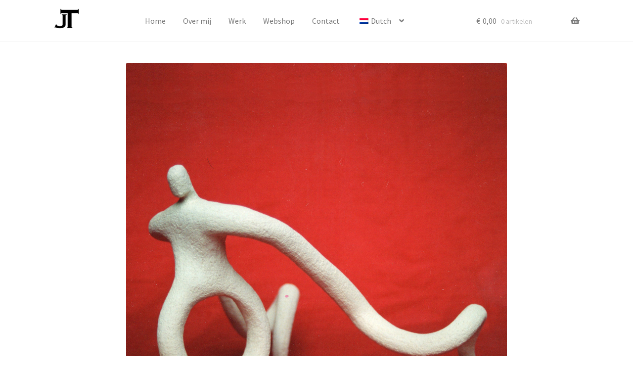

--- FILE ---
content_type: text/css; charset=utf-8
request_url: https://www.joosttibosch.com/wp-content/cache/min/1/wp-content/themes/Storefront-Child-Theme/style.css?ver=1765442282
body_size: 1512
content:
h1{color:#898989!important;font-size:25px!important;font-weight:700;text-transform:uppercase;letter-spacing:2px;font-family:"copperplate bold",Sans-serif!important}.home.blog .site-header,.home.page:not(.page-template-template-homepage) .site-header,.home.post-type-archive-product .site-header,.site-header{position:fixed;width:100%}*:focus{outline:none!important}.site-search{display:none}.site-header .site-branding img{height:auto;max-width:60px;margin-top:15px;max-height:none}.site-header{padding-top:0}.home.blog .site-header,.home.page:not(.page-template-template-homepage) .site-header,.home.post-type-archive-product .site-header{margin-bottom:0;padding-top:0}.entry-header{display:none}.onsale{color:#aaa;border-color:#aaa}h1,h2,h3{font-weight:700!important}button.single_add_to_cart_button.button.alt{text-decoration:none;fill:#fff;color:#fff;background-color:#f46e97;border-radius:50px 50px 50px 50px;font-weight:300;padding:.6180469716em 40px;border-width:1px;border-style:solid;border-color:#f46e97;transition:all .3s}button.single_add_to_cart_button.button.alt:hover{color:#f46e97;background-color:#fff;border-color:#f46e97;text-decoration:none;fill:#f46e97;border-radius:50px 50px 50px 50px;font-weight:300;border-style:solid;padding:.6180469716em 40px;border-width:1px;font-size:12px!important}.product_meta{display:none}a.button.product_type_simple.add_to_cart_button.ajax_add_to_cart{text-decoration:none;fill:#fff;color:#fff;background-color:#f46e97;border-radius:50px 50px 50px 50px;font-weight:300;padding:.6180469716em 40px;border-width:1px;border-style:solid;border-color:#f46e97;transition:all .3s}a.button.product_type_simple.add_to_cart_button.ajax_add_to_cart:hover{color:#f46e97;background-color:#fff;border-color:#f46e97;text-decoration:none;fill:#f46e97;border-radius:50px 50px 50px 50px;font-weight:300;border-style:solid;padding:.6180469716em 40px;border-width:1px}.storefront-product-pagination{display:none}.overMijFoto img{height:500px;width:80%;object-fit:cover}#two-column{width:70%;margin:0 auto}#two-column #left{width:50%;float:left}#two-column #right{width:50%;float:right}#two-column p{margin-bottom:12px}#two-column #right input[type="text"],#two-column #left input[type="text"]{width:95%;margin-right:2.5%;border:none;border-bottom:2px solid #aaa;background:transparent;box-shadow:none}#two-column #right input[type="email"]{width:100%;border:none;border-bottom:2px solid #aaa;background:transparent;box-shadow:none}#two-column #right p{margin-left:5%}#two-column textarea{position:relative;border:none;border-bottom:2px solid #aaa;background:transparent;box-shadow:none}#two-column input[type="submit"]{text-decoration:none;fill:#fff;color:#fff;background-color:#f46e97;border-radius:50px 50px 50px 50px;font-weight:300;padding:.3180469716em 40px;border-width:1px;border-style:solid;border-color:#f46e97;transition:all .3s;float:right}#two-column input[type="text"],input[type="email"],#two-column textarea{transition:all .3s;padding-left:0}#two-column input[type="text"]:focus,input[type="email"]:focus,#two-column textarea:focus{border-bottom:2px solid #f46e97!important}#two-column input[type="submit"]:hover{color:#f46e97;background-color:#fff;border-color:#f46e97;text-decoration:none;fill:#f46e97;border-radius:50px 50px 50px 50px;font-weight:300;border-style:solid;padding:.3180469716em 40px;border-width:1px}#left,#right{margin-bottom:50px}#left,#right,#mess{font-weight:700}#mess textarea{height:100px}.eerste{font-weight:700}.een{margin-top:30px;position:absolute}.twee{margin-top:30px;position:absolute;left:50%;margin-left:-80px}.drie{margin-top:30px;float:right}.vier{margin-top:30px;position:absolute;left:50%;margin-left:-110px}@media only screen and (max-width:1000px){.een,.twee,.drie,.vier{position:relative!important;left:0;margin:0 0;text-align:left;float:none}}.site-footer{padding:1.618em}.woocommerce-info,.woocommerce-noreviews,p.no-comments{background:#f46e97}.storefront-breadcrumb{visibility:hidden}.storefront-sorting{display:none}.menu-toggle{margin-top:20px}#trp-floater-ls{display:none}li.page_item,.current_page_item{text-align:center}.main-navigation .menu{text-align:center}@media only screen and (max-width:768px){table.cart .product-thumbnail img{max-width:100%}}.right-sidebar .widget-area{display:none}.vier{margin-top:35px}.pswp__item{background:#fff}.vp-portfolio__item-popup-title{text-align:center}.pswp__caption{padding:20px}.vp-portfolio__item-popup-description{font-size:13px;line-height:1.6;font-weight:600;font-family:"copperplate",Sans-serif}.vp-pswp .pswp__caption>div{max-width:1200px}.vp-portfolio__item-popup-title{font-size:15px;line-height:1.6;font-weight:100;font-family:"copperplate",Sans-serif!important}.vp-pswp .pswp__caption{background-color:#fff}.vp-pswp .pswp__caption h3{color:#898989}.vp-pswp .pswp__caption>div{color:#898989;font-size:13px!important}div.pswp__bg{background-color:#fff}.vp-uid-ec24a6d6 .vp-portfolio__items .vp-portfolio__item-wrap .vp-portfolio__item{margin-left:100px!important;margin-top:100px!important}li#menu-item-457,li#menu-item-454,li#menu-item-456,li#menu-item-417{display:none}a{color:#7a7a7a!important}a.button.product_type_simple.add_to_cart_button.ajax_add_to_cart{color:#fff!important}a.button.product_type_simple.add_to_cart_button.ajax_add_to_cart:hover{color:#7a7a7a!important}.elementor-106 .elementor-element.elementor-element-8193de8 .elementor-button{color:#fff!important}.elementor-106 .elementor-element.elementor-element-8193de8 .elementor-button:hover{color:#7a7a7a!important}.single-product div.product .woocommerce-tabs{display:none!important}.up-sells{display:none!important}.woocommerce p{font-family:"copperplate",Sans-serif!important;font-size:15px}p.price{font-family:"copperplate",Sans-serif!important;font-size:15px!important;margin:0px!important}.woocommerce-product-details__short-description{margin-top:10vh}button.single_add_to_cart_button.button.alt{font-family:"copperplate bold",Sans-serif!important;font-size:12px}.quantity .qty{height:40px;border-radius:30px}.single-product div.product .woocommerce-product-gallery.woocommerce-product-gallery--columns-4 .flex-control-thumbs li{width:23%!important;margin-right:5%!important}.woocommerce h2{color:#898989!important;font-size:12px!important;font-weight:700;text-transform:uppercase;letter-spacing:2px;font-family:"copperplate bold",Sans-serif!important;text-align:left}ul.products li.product .price{font-family:"copperplate",Sans-serif!important;font-size:12px!important;text-align:left;color:#898989}a.button.product_type_simple.add_to_cart_button.ajax_add_to_cart{float:left;font-family:"copperplate bold",Sans-serif!important;font-size:12px}.related .products .layoutArea{display:none!important}@media (min-width:768px){.right-sidebar .content-area{width:100%!important}}.webshop_hero p{font-family:"copperplate",Sans-serif!important;font-size:16px}.woocommerce-message{background-color:#f46e97!important}.woocommerce-message .button{color:#fff!important}.button.alt{background-color:#f46e97!important;color:#fff!important}ul.products li.product .button{float:left!important;font-size:10px;text-decoration:none;fill:#fff;color:#ffffff!important;background-color:#f46e97;border-radius:50px 50px 50px 50px;font-weight:300;padding:.6180469716em 40px;border-width:1px;border-style:solid;border-color:#f46e97;transition:all .3s;font-family:"copperplate bold",Sans-serif!important}.single-product div.product table.variations select{padding:10px 0;max-width:100%!important;border-radius:41px;text-align:center;font-family:"copperplate bold",Sans-serif!important;font-size:11px}h1.product_title{font-size:22px!important}.woocommerce-Price-currencySymbol{margin-right:5px}.stock.in-stock{display:none!important}.woocommerce-message{display:none!important}.button.alt{background-color:#f46e97!important;color:#fff!important;text-decoration:none;fill:#fff;color:#fff;background-color:#f46e97;border-radius:50px 50px 50px 50px;font-weight:300;padding:.6180469716em 40px;border-width:1px;border-style:solid;border-color:#f46e97;transition:all .3s;font-size:15px!important;width:70%;text-transform:uppercase;font-family:"copperplate bold",Sans-serif!important;font-size:11px!important;float:right}